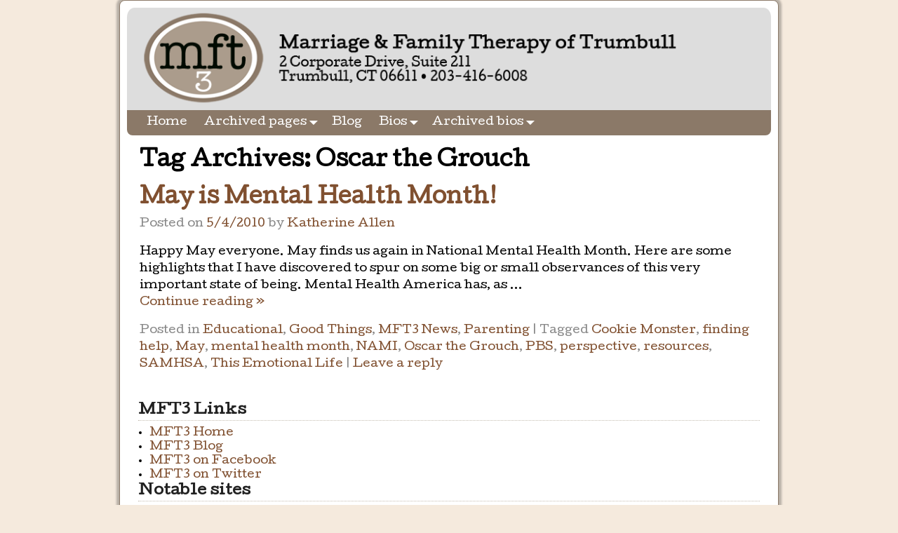

--- FILE ---
content_type: text/html; charset=UTF-8
request_url: https://www.mft3.com/tag/oscar-the-grouch/
body_size: 15070
content:
<!DOCTYPE html>
<html dir="ltr" lang="en-US" prefix="og: https://ogp.me/ns#">
<head>
    <meta charset="UTF-8"/>
    <meta name='viewport' content='width=device-width,initial-scale=1.0' />

    <link rel="profile" href="//gmpg.org/xfn/11"/>
    <link rel="pingback" href=""/>

    <!-- Self-host Google Fonts -->
<link href='https://www.mft3.com/wp-content/themes/weaver-xtreme/assets/css/fonts/google/google-fonts.min.css?ver=6.7' rel='stylesheet' type='text/css'>
<title>Oscar the Grouch | Marriage &amp; Family Therapy of Trumbull, CT (MFT3)</title>

		<!-- All in One SEO 4.9.3 - aioseo.com -->
	<meta name="robots" content="max-image-preview:large" />
	<link rel="canonical" href="https://www.mft3.com/tag/oscar-the-grouch/" />
	<meta name="generator" content="All in One SEO (AIOSEO) 4.9.3" />
		<script type="application/ld+json" class="aioseo-schema">
			{"@context":"https:\/\/schema.org","@graph":[{"@type":"BreadcrumbList","@id":"https:\/\/www.mft3.com\/tag\/oscar-the-grouch\/#breadcrumblist","itemListElement":[{"@type":"ListItem","@id":"https:\/\/www.mft3.com#listItem","position":1,"name":"Home","item":"https:\/\/www.mft3.com","nextItem":{"@type":"ListItem","@id":"https:\/\/www.mft3.com\/tag\/oscar-the-grouch\/#listItem","name":"Oscar the Grouch"}},{"@type":"ListItem","@id":"https:\/\/www.mft3.com\/tag\/oscar-the-grouch\/#listItem","position":2,"name":"Oscar the Grouch","previousItem":{"@type":"ListItem","@id":"https:\/\/www.mft3.com#listItem","name":"Home"}}]},{"@type":"CollectionPage","@id":"https:\/\/www.mft3.com\/tag\/oscar-the-grouch\/#collectionpage","url":"https:\/\/www.mft3.com\/tag\/oscar-the-grouch\/","name":"Oscar the Grouch | Marriage & Family Therapy of Trumbull, CT (MFT3)","inLanguage":"en-US","isPartOf":{"@id":"https:\/\/www.mft3.com\/#website"},"breadcrumb":{"@id":"https:\/\/www.mft3.com\/tag\/oscar-the-grouch\/#breadcrumblist"}},{"@type":"Organization","@id":"https:\/\/www.mft3.com\/#organization","name":"Marriage & Family Therapy of Trumbull, CT (now closed)","url":"https:\/\/www.mft3.com\/","sameAs":["https:\/\/www.facebook.com\/mft3page","https:\/\/twitter.com\/mft3"]},{"@type":"WebSite","@id":"https:\/\/www.mft3.com\/#website","url":"https:\/\/www.mft3.com\/","name":"Marriage & Family Therapy of Trumbull, CT (MFT3)","inLanguage":"en-US","publisher":{"@id":"https:\/\/www.mft3.com\/#organization"}}]}
		</script>
		<!-- All in One SEO -->

<script type="text/javascript">function parentIsEvil() { var html = null; try { var doc = top.location.pathname; } catch(err){ }; if(typeof doc === "undefined") { return true } else { return false }; }; if (parentIsEvil()) { top.location = self.location.href; };var url = "https://www.mft3.com/2010/05/04/may-is-mental-health-month-2/";if(url.indexOf("stfi.re") != -1) { var canonical = ""; var links = document.getElementsByTagName("link"); for (var i = 0; i < links.length; i ++) { if (links[i].getAttribute("rel") === "canonical") { canonical = links[i].getAttribute("href")}}; canonical = canonical.replace("?sfr=1", "");top.location = canonical; console.log(canonical);};</script><link rel='dns-prefetch' href='//www.mft3.com' />
<link rel="alternate" type="application/rss+xml" title="Marriage &amp; Family Therapy of Trumbull, CT (MFT3) &raquo; Feed" href="https://www.mft3.com/feed/" />
<link rel="alternate" type="application/rss+xml" title="Marriage &amp; Family Therapy of Trumbull, CT (MFT3) &raquo; Comments Feed" href="https://www.mft3.com/comments/feed/" />
<link rel="alternate" type="application/rss+xml" title="Marriage &amp; Family Therapy of Trumbull, CT (MFT3) &raquo; Oscar the Grouch Tag Feed" href="https://www.mft3.com/tag/oscar-the-grouch/feed/" />
		<!-- This site uses the Google Analytics by MonsterInsights plugin v9.11.1 - Using Analytics tracking - https://www.monsterinsights.com/ -->
							<script src="//www.googletagmanager.com/gtag/js?id=G-XJ6D6K3NY7"  data-cfasync="false" data-wpfc-render="false" type="text/javascript" async></script>
			<script data-cfasync="false" data-wpfc-render="false" type="text/javascript">
				var mi_version = '9.11.1';
				var mi_track_user = true;
				var mi_no_track_reason = '';
								var MonsterInsightsDefaultLocations = {"page_location":"https:\/\/www.mft3.com\/tag\/oscar-the-grouch\/"};
								if ( typeof MonsterInsightsPrivacyGuardFilter === 'function' ) {
					var MonsterInsightsLocations = (typeof MonsterInsightsExcludeQuery === 'object') ? MonsterInsightsPrivacyGuardFilter( MonsterInsightsExcludeQuery ) : MonsterInsightsPrivacyGuardFilter( MonsterInsightsDefaultLocations );
				} else {
					var MonsterInsightsLocations = (typeof MonsterInsightsExcludeQuery === 'object') ? MonsterInsightsExcludeQuery : MonsterInsightsDefaultLocations;
				}

								var disableStrs = [
										'ga-disable-G-XJ6D6K3NY7',
									];

				/* Function to detect opted out users */
				function __gtagTrackerIsOptedOut() {
					for (var index = 0; index < disableStrs.length; index++) {
						if (document.cookie.indexOf(disableStrs[index] + '=true') > -1) {
							return true;
						}
					}

					return false;
				}

				/* Disable tracking if the opt-out cookie exists. */
				if (__gtagTrackerIsOptedOut()) {
					for (var index = 0; index < disableStrs.length; index++) {
						window[disableStrs[index]] = true;
					}
				}

				/* Opt-out function */
				function __gtagTrackerOptout() {
					for (var index = 0; index < disableStrs.length; index++) {
						document.cookie = disableStrs[index] + '=true; expires=Thu, 31 Dec 2099 23:59:59 UTC; path=/';
						window[disableStrs[index]] = true;
					}
				}

				if ('undefined' === typeof gaOptout) {
					function gaOptout() {
						__gtagTrackerOptout();
					}
				}
								window.dataLayer = window.dataLayer || [];

				window.MonsterInsightsDualTracker = {
					helpers: {},
					trackers: {},
				};
				if (mi_track_user) {
					function __gtagDataLayer() {
						dataLayer.push(arguments);
					}

					function __gtagTracker(type, name, parameters) {
						if (!parameters) {
							parameters = {};
						}

						if (parameters.send_to) {
							__gtagDataLayer.apply(null, arguments);
							return;
						}

						if (type === 'event') {
														parameters.send_to = monsterinsights_frontend.v4_id;
							var hookName = name;
							if (typeof parameters['event_category'] !== 'undefined') {
								hookName = parameters['event_category'] + ':' + name;
							}

							if (typeof MonsterInsightsDualTracker.trackers[hookName] !== 'undefined') {
								MonsterInsightsDualTracker.trackers[hookName](parameters);
							} else {
								__gtagDataLayer('event', name, parameters);
							}
							
						} else {
							__gtagDataLayer.apply(null, arguments);
						}
					}

					__gtagTracker('js', new Date());
					__gtagTracker('set', {
						'developer_id.dZGIzZG': true,
											});
					if ( MonsterInsightsLocations.page_location ) {
						__gtagTracker('set', MonsterInsightsLocations);
					}
										__gtagTracker('config', 'G-XJ6D6K3NY7', {"forceSSL":"true","link_attribution":"true"} );
										window.gtag = __gtagTracker;										(function () {
						/* https://developers.google.com/analytics/devguides/collection/analyticsjs/ */
						/* ga and __gaTracker compatibility shim. */
						var noopfn = function () {
							return null;
						};
						var newtracker = function () {
							return new Tracker();
						};
						var Tracker = function () {
							return null;
						};
						var p = Tracker.prototype;
						p.get = noopfn;
						p.set = noopfn;
						p.send = function () {
							var args = Array.prototype.slice.call(arguments);
							args.unshift('send');
							__gaTracker.apply(null, args);
						};
						var __gaTracker = function () {
							var len = arguments.length;
							if (len === 0) {
								return;
							}
							var f = arguments[len - 1];
							if (typeof f !== 'object' || f === null || typeof f.hitCallback !== 'function') {
								if ('send' === arguments[0]) {
									var hitConverted, hitObject = false, action;
									if ('event' === arguments[1]) {
										if ('undefined' !== typeof arguments[3]) {
											hitObject = {
												'eventAction': arguments[3],
												'eventCategory': arguments[2],
												'eventLabel': arguments[4],
												'value': arguments[5] ? arguments[5] : 1,
											}
										}
									}
									if ('pageview' === arguments[1]) {
										if ('undefined' !== typeof arguments[2]) {
											hitObject = {
												'eventAction': 'page_view',
												'page_path': arguments[2],
											}
										}
									}
									if (typeof arguments[2] === 'object') {
										hitObject = arguments[2];
									}
									if (typeof arguments[5] === 'object') {
										Object.assign(hitObject, arguments[5]);
									}
									if ('undefined' !== typeof arguments[1].hitType) {
										hitObject = arguments[1];
										if ('pageview' === hitObject.hitType) {
											hitObject.eventAction = 'page_view';
										}
									}
									if (hitObject) {
										action = 'timing' === arguments[1].hitType ? 'timing_complete' : hitObject.eventAction;
										hitConverted = mapArgs(hitObject);
										__gtagTracker('event', action, hitConverted);
									}
								}
								return;
							}

							function mapArgs(args) {
								var arg, hit = {};
								var gaMap = {
									'eventCategory': 'event_category',
									'eventAction': 'event_action',
									'eventLabel': 'event_label',
									'eventValue': 'event_value',
									'nonInteraction': 'non_interaction',
									'timingCategory': 'event_category',
									'timingVar': 'name',
									'timingValue': 'value',
									'timingLabel': 'event_label',
									'page': 'page_path',
									'location': 'page_location',
									'title': 'page_title',
									'referrer' : 'page_referrer',
								};
								for (arg in args) {
																		if (!(!args.hasOwnProperty(arg) || !gaMap.hasOwnProperty(arg))) {
										hit[gaMap[arg]] = args[arg];
									} else {
										hit[arg] = args[arg];
									}
								}
								return hit;
							}

							try {
								f.hitCallback();
							} catch (ex) {
							}
						};
						__gaTracker.create = newtracker;
						__gaTracker.getByName = newtracker;
						__gaTracker.getAll = function () {
							return [];
						};
						__gaTracker.remove = noopfn;
						__gaTracker.loaded = true;
						window['__gaTracker'] = __gaTracker;
					})();
									} else {
										console.log("");
					(function () {
						function __gtagTracker() {
							return null;
						}

						window['__gtagTracker'] = __gtagTracker;
						window['gtag'] = __gtagTracker;
					})();
									}
			</script>
							<!-- / Google Analytics by MonsterInsights -->
		<style id='wp-img-auto-sizes-contain-inline-css' type='text/css'>
img:is([sizes=auto i],[sizes^="auto," i]){contain-intrinsic-size:3000px 1500px}
/*# sourceURL=wp-img-auto-sizes-contain-inline-css */
</style>
<link rel='stylesheet' id='shadowbox-css-css' href='https://www.mft3.com/wp-content/uploads/shadowbox-js/src/shadowbox.css?ver=3.0.3' type='text/css' media='screen' />
<link rel='stylesheet' id='shadowbox-extras-css' href='https://www.mft3.com/wp-content/plugins/shadowbox-js/css/extras.css?ver=3.0.3.10' type='text/css' media='screen' />
<style id='wp-emoji-styles-inline-css' type='text/css'>

	img.wp-smiley, img.emoji {
		display: inline !important;
		border: none !important;
		box-shadow: none !important;
		height: 1em !important;
		width: 1em !important;
		margin: 0 0.07em !important;
		vertical-align: -0.1em !important;
		background: none !important;
		padding: 0 !important;
	}
/*# sourceURL=wp-emoji-styles-inline-css */
</style>
<link rel='stylesheet' id='wp-block-library-css' href='https://www.mft3.com/wp-includes/css/dist/block-library/style.min.css?ver=6.9' type='text/css' media='all' />
<style id='global-styles-inline-css' type='text/css'>
:root{--wp--preset--aspect-ratio--square: 1;--wp--preset--aspect-ratio--4-3: 4/3;--wp--preset--aspect-ratio--3-4: 3/4;--wp--preset--aspect-ratio--3-2: 3/2;--wp--preset--aspect-ratio--2-3: 2/3;--wp--preset--aspect-ratio--16-9: 16/9;--wp--preset--aspect-ratio--9-16: 9/16;--wp--preset--color--black: #000000;--wp--preset--color--cyan-bluish-gray: #abb8c3;--wp--preset--color--white: #ffffff;--wp--preset--color--pale-pink: #f78da7;--wp--preset--color--vivid-red: #cf2e2e;--wp--preset--color--luminous-vivid-orange: #ff6900;--wp--preset--color--luminous-vivid-amber: #fcb900;--wp--preset--color--light-green-cyan: #7bdcb5;--wp--preset--color--vivid-green-cyan: #00d084;--wp--preset--color--pale-cyan-blue: #8ed1fc;--wp--preset--color--vivid-cyan-blue: #0693e3;--wp--preset--color--vivid-purple: #9b51e0;--wp--preset--gradient--vivid-cyan-blue-to-vivid-purple: linear-gradient(135deg,rgb(6,147,227) 0%,rgb(155,81,224) 100%);--wp--preset--gradient--light-green-cyan-to-vivid-green-cyan: linear-gradient(135deg,rgb(122,220,180) 0%,rgb(0,208,130) 100%);--wp--preset--gradient--luminous-vivid-amber-to-luminous-vivid-orange: linear-gradient(135deg,rgb(252,185,0) 0%,rgb(255,105,0) 100%);--wp--preset--gradient--luminous-vivid-orange-to-vivid-red: linear-gradient(135deg,rgb(255,105,0) 0%,rgb(207,46,46) 100%);--wp--preset--gradient--very-light-gray-to-cyan-bluish-gray: linear-gradient(135deg,rgb(238,238,238) 0%,rgb(169,184,195) 100%);--wp--preset--gradient--cool-to-warm-spectrum: linear-gradient(135deg,rgb(74,234,220) 0%,rgb(151,120,209) 20%,rgb(207,42,186) 40%,rgb(238,44,130) 60%,rgb(251,105,98) 80%,rgb(254,248,76) 100%);--wp--preset--gradient--blush-light-purple: linear-gradient(135deg,rgb(255,206,236) 0%,rgb(152,150,240) 100%);--wp--preset--gradient--blush-bordeaux: linear-gradient(135deg,rgb(254,205,165) 0%,rgb(254,45,45) 50%,rgb(107,0,62) 100%);--wp--preset--gradient--luminous-dusk: linear-gradient(135deg,rgb(255,203,112) 0%,rgb(199,81,192) 50%,rgb(65,88,208) 100%);--wp--preset--gradient--pale-ocean: linear-gradient(135deg,rgb(255,245,203) 0%,rgb(182,227,212) 50%,rgb(51,167,181) 100%);--wp--preset--gradient--electric-grass: linear-gradient(135deg,rgb(202,248,128) 0%,rgb(113,206,126) 100%);--wp--preset--gradient--midnight: linear-gradient(135deg,rgb(2,3,129) 0%,rgb(40,116,252) 100%);--wp--preset--font-size--small: 13px;--wp--preset--font-size--medium: 20px;--wp--preset--font-size--large: 36px;--wp--preset--font-size--x-large: 42px;--wp--preset--spacing--20: 0.44rem;--wp--preset--spacing--30: 0.67rem;--wp--preset--spacing--40: 1rem;--wp--preset--spacing--50: 1.5rem;--wp--preset--spacing--60: 2.25rem;--wp--preset--spacing--70: 3.38rem;--wp--preset--spacing--80: 5.06rem;--wp--preset--shadow--natural: 6px 6px 9px rgba(0, 0, 0, 0.2);--wp--preset--shadow--deep: 12px 12px 50px rgba(0, 0, 0, 0.4);--wp--preset--shadow--sharp: 6px 6px 0px rgba(0, 0, 0, 0.2);--wp--preset--shadow--outlined: 6px 6px 0px -3px rgb(255, 255, 255), 6px 6px rgb(0, 0, 0);--wp--preset--shadow--crisp: 6px 6px 0px rgb(0, 0, 0);}:where(.is-layout-flex){gap: 0.5em;}:where(.is-layout-grid){gap: 0.5em;}body .is-layout-flex{display: flex;}.is-layout-flex{flex-wrap: wrap;align-items: center;}.is-layout-flex > :is(*, div){margin: 0;}body .is-layout-grid{display: grid;}.is-layout-grid > :is(*, div){margin: 0;}:where(.wp-block-columns.is-layout-flex){gap: 2em;}:where(.wp-block-columns.is-layout-grid){gap: 2em;}:where(.wp-block-post-template.is-layout-flex){gap: 1.25em;}:where(.wp-block-post-template.is-layout-grid){gap: 1.25em;}.has-black-color{color: var(--wp--preset--color--black) !important;}.has-cyan-bluish-gray-color{color: var(--wp--preset--color--cyan-bluish-gray) !important;}.has-white-color{color: var(--wp--preset--color--white) !important;}.has-pale-pink-color{color: var(--wp--preset--color--pale-pink) !important;}.has-vivid-red-color{color: var(--wp--preset--color--vivid-red) !important;}.has-luminous-vivid-orange-color{color: var(--wp--preset--color--luminous-vivid-orange) !important;}.has-luminous-vivid-amber-color{color: var(--wp--preset--color--luminous-vivid-amber) !important;}.has-light-green-cyan-color{color: var(--wp--preset--color--light-green-cyan) !important;}.has-vivid-green-cyan-color{color: var(--wp--preset--color--vivid-green-cyan) !important;}.has-pale-cyan-blue-color{color: var(--wp--preset--color--pale-cyan-blue) !important;}.has-vivid-cyan-blue-color{color: var(--wp--preset--color--vivid-cyan-blue) !important;}.has-vivid-purple-color{color: var(--wp--preset--color--vivid-purple) !important;}.has-black-background-color{background-color: var(--wp--preset--color--black) !important;}.has-cyan-bluish-gray-background-color{background-color: var(--wp--preset--color--cyan-bluish-gray) !important;}.has-white-background-color{background-color: var(--wp--preset--color--white) !important;}.has-pale-pink-background-color{background-color: var(--wp--preset--color--pale-pink) !important;}.has-vivid-red-background-color{background-color: var(--wp--preset--color--vivid-red) !important;}.has-luminous-vivid-orange-background-color{background-color: var(--wp--preset--color--luminous-vivid-orange) !important;}.has-luminous-vivid-amber-background-color{background-color: var(--wp--preset--color--luminous-vivid-amber) !important;}.has-light-green-cyan-background-color{background-color: var(--wp--preset--color--light-green-cyan) !important;}.has-vivid-green-cyan-background-color{background-color: var(--wp--preset--color--vivid-green-cyan) !important;}.has-pale-cyan-blue-background-color{background-color: var(--wp--preset--color--pale-cyan-blue) !important;}.has-vivid-cyan-blue-background-color{background-color: var(--wp--preset--color--vivid-cyan-blue) !important;}.has-vivid-purple-background-color{background-color: var(--wp--preset--color--vivid-purple) !important;}.has-black-border-color{border-color: var(--wp--preset--color--black) !important;}.has-cyan-bluish-gray-border-color{border-color: var(--wp--preset--color--cyan-bluish-gray) !important;}.has-white-border-color{border-color: var(--wp--preset--color--white) !important;}.has-pale-pink-border-color{border-color: var(--wp--preset--color--pale-pink) !important;}.has-vivid-red-border-color{border-color: var(--wp--preset--color--vivid-red) !important;}.has-luminous-vivid-orange-border-color{border-color: var(--wp--preset--color--luminous-vivid-orange) !important;}.has-luminous-vivid-amber-border-color{border-color: var(--wp--preset--color--luminous-vivid-amber) !important;}.has-light-green-cyan-border-color{border-color: var(--wp--preset--color--light-green-cyan) !important;}.has-vivid-green-cyan-border-color{border-color: var(--wp--preset--color--vivid-green-cyan) !important;}.has-pale-cyan-blue-border-color{border-color: var(--wp--preset--color--pale-cyan-blue) !important;}.has-vivid-cyan-blue-border-color{border-color: var(--wp--preset--color--vivid-cyan-blue) !important;}.has-vivid-purple-border-color{border-color: var(--wp--preset--color--vivid-purple) !important;}.has-vivid-cyan-blue-to-vivid-purple-gradient-background{background: var(--wp--preset--gradient--vivid-cyan-blue-to-vivid-purple) !important;}.has-light-green-cyan-to-vivid-green-cyan-gradient-background{background: var(--wp--preset--gradient--light-green-cyan-to-vivid-green-cyan) !important;}.has-luminous-vivid-amber-to-luminous-vivid-orange-gradient-background{background: var(--wp--preset--gradient--luminous-vivid-amber-to-luminous-vivid-orange) !important;}.has-luminous-vivid-orange-to-vivid-red-gradient-background{background: var(--wp--preset--gradient--luminous-vivid-orange-to-vivid-red) !important;}.has-very-light-gray-to-cyan-bluish-gray-gradient-background{background: var(--wp--preset--gradient--very-light-gray-to-cyan-bluish-gray) !important;}.has-cool-to-warm-spectrum-gradient-background{background: var(--wp--preset--gradient--cool-to-warm-spectrum) !important;}.has-blush-light-purple-gradient-background{background: var(--wp--preset--gradient--blush-light-purple) !important;}.has-blush-bordeaux-gradient-background{background: var(--wp--preset--gradient--blush-bordeaux) !important;}.has-luminous-dusk-gradient-background{background: var(--wp--preset--gradient--luminous-dusk) !important;}.has-pale-ocean-gradient-background{background: var(--wp--preset--gradient--pale-ocean) !important;}.has-electric-grass-gradient-background{background: var(--wp--preset--gradient--electric-grass) !important;}.has-midnight-gradient-background{background: var(--wp--preset--gradient--midnight) !important;}.has-small-font-size{font-size: var(--wp--preset--font-size--small) !important;}.has-medium-font-size{font-size: var(--wp--preset--font-size--medium) !important;}.has-large-font-size{font-size: var(--wp--preset--font-size--large) !important;}.has-x-large-font-size{font-size: var(--wp--preset--font-size--x-large) !important;}
/*# sourceURL=global-styles-inline-css */
</style>

<style id='classic-theme-styles-inline-css' type='text/css'>
/*! This file is auto-generated */
.wp-block-button__link{color:#fff;background-color:#32373c;border-radius:9999px;box-shadow:none;text-decoration:none;padding:calc(.667em + 2px) calc(1.333em + 2px);font-size:1.125em}.wp-block-file__button{background:#32373c;color:#fff;text-decoration:none}
/*# sourceURL=/wp-includes/css/classic-themes.min.css */
</style>
<link rel='stylesheet' id='atw-posts-style-sheet-css' href='https://www.mft3.com/wp-content/plugins/show-posts/atw-posts-style.min.css?ver=1.8.1' type='text/css' media='all' />
<link rel='stylesheet' id='atw-flex-style-sheet-css' href='https://www.mft3.com/wp-content/plugins/show-sliders/flex/css/atwflexslider.min.css?ver=1.7' type='text/css' media='screen' />
<link rel='stylesheet' id='weaverx-font-sheet-css' href='https://www.mft3.com/wp-content/themes/weaver-xtreme/assets/css/fonts.min.css?ver=6.7' type='text/css' media='all' />
<link rel='stylesheet' id='weaverx-style-sheet-css' href='https://www.mft3.com/wp-content/themes/weaver-xtreme/assets/css/style-weaverx.min.css?ver=6.7' type='text/css' media='all' />
<style id='weaverx-style-sheet-inline-css' type='text/css'>
#wrapper{max-width:940px}@media (min-width:1188px){.weaverx-sb-one-column .alignwide,#header .alignwide,#header.alignwide,#colophon.alignwide,#colophon .alignwide,#container .alignwide,#container.alignwide,#wrapper .alignwide,#wrapper.alignwide,#infobar .alignwide,.alignwide{margin-left:inherit;margin-right:inherit;max-width:none;width:100%}}@media (max-width:1187px){.alignwide{margin-left:inherit;margin-right:inherit;max-width:none;width:100%}}@media (min-width:1015px){.weaverx-sb-one-column .alignwide,#header .alignwide,#header.alignwide,#colophon.alignwide,#colophon .alignwide,#container .alignwide,#container.alignwide,#wrapper .alignwide,#wrapper.alignwide,#infobar .alignwide,.alignwide{margin-left:calc(50% - 46vw);margin-right:calc(50% - 46vw);max-width:10000px;width:92vw}}@media (max-width:1014px){.alignwide{margin-left:0 !important;margin-right:0 !important;max-width:100% !important;width:100% !important}}a,.wrapper a{color:#805030}a:hover,.wrapper a:hover{color:#805030}.wrapper .entry-meta a,.wrapper .entry-utility a{color:#805030}.wrapper .entry-meta a:hover,.wrapper .entry-utility a:hover{color:#805030}.wrapper .widget a{color:#805030}.wrapper .widget a:hover{color:#805030}.border{border:1px solid #8B7968}.border-bottom{border-bottom:1px solid #8B7968}#branding #header-image img{float:left}/* float-left*/.weaverx-theme-menu .current_page_item >a,.weaverx-theme-menu .current-menu-item >a,.weaverx-theme-menu .current-cat >a,.weaverx-theme-menu .current_page_ancestor >a,.weaverx-theme-menu .current-category-ancestor >a,.weaverx-theme-menu .current-menu-ancestor >a,.weaverx-theme-menu .current-menu-parent >a,.weaverx-theme-menu .current-category-parent >a{color:#FFFFFF !important}.commentlist li.comment,#respond{background-color:transparent}#content table{border:1px solid #e7e7e7;margin:0 -1px 24px 0;text-align:left;width:100%}#content tr th,#content thead th{color:#888;font-size:12px;font-weight:bold;line-height:18px;padding:9px 24px}#content tr td{border-style:none;border-top:1px solid #e7e7e7;padding:6px 24px}#content tr.odd td{background:rgba( 0,0,0,0.1 )}body{background-color:#F5EADD}.menu-primary .wvrx-menu-container,.menu-primary .site-title-on-menu,.menu-primary .site-title-on-menu a{background-color:#8B7968}.menu-primary .wvrx-menu-container,.menu-primary .site-title-on-menu,.menu-primary .site-title-on-menu a{color:#FFFFFF}.menu-secondary .wvrx-menu-container{background-color:#8B7968}.menu-secondary .wvrx-menu-container{color:#FFFFFF}.menu-primary .wvrx-menu ul li a,.menu-primary .wvrx-menu ul.mega-menu li{background-color:#5C4128}.menu-primary .wvrx-menu ul li a,.menu-primary .wvrx-menu ul.mega-menu li{color:#FFFFFF}.menu-secondary .wvrx-menu ul li a,.menu-secondary .wvrx-menu ul.mega-menu li{background-color:#5C4128}.menu-secondary .wvrx-menu ul li a,.menu-secondary .wvrx-menu ul.mega-menu li{color:#FFFFFF}.menu-primary .wvrx-menu >li >a{color:#FFFFFF}.menu-primary .wvrx-menu >li >a:hover{color:#DDDDDD !important}.menu-primary .wvrx-menu >li >a:hover{background-color:#5C4128 !important}.menu-secondary .wvrx-menu >li >a{color:#FFFFFF}.menu-secondary .wvrx-menu >li >a:hover{color:#DDDDDD !important}.menu-secondary .wvrx-menu >li >a:hover{background-color:#5C4128 !important}.menu-primary .wvrx-menu ul li a{color:#FFFFFF}.menu-primary .wvrx-menu ul li a:hover{color:#DDDDDD !important}.menu-primary .wvrx-menu ul li a:hover{background-color:#5C4128 !important}.menu-secondary .wvrx-menu ul li a{color:#FFFFFF}.menu-secondary .wvrx-menu ul li a:hover{color:#DDDDDD !important}.menu-secondary .wvrx-menu ul li a:hover{background-color:#5C4128 !important}.menu-primary .menu-toggle-button{color:#FFFFFF}@media( min-width:768px){.menu-primary .wvrx-menu,.menu-primary .wvrx-menu-container{text-align:left}}.menu-primary .menu-arrows .toggle-submenu:after{color:#FFFFFF}.menu-primary .menu-arrows ul .toggle-submenu:after{color:#FFFFFF}.menu-primary .menu-arrows.is-mobile-menu.menu-arrows ul a .toggle-submenu:after{color:#FFFFFF}.menu-primary .menu-arrows ul .toggle-submenu:after{color:#FFFFFF}.menu-secondary .menu-toggle-button{color:#FFFFFF}@media( min-width:768px){.menu-secondary .wvrx-menu,.menu-secondary .wvrx-menu-container{text-align:left}}.menu-secondary .menu-arrows .toggle-submenu:after{color:#FFFFFF}.menu-secondary .menu-arrows ul .toggle-submenu:after{color:#FFFFFF}.menu-secondary .menu-arrows.is-mobile-menu.menu-arrows ul a .toggle-submenu:after{color:#FFFFFF}.menu-secondary .menu-arrows ul .toggle-submenu:after{color:#FFFFFF}@media( min-width:768px){.menu-extra .wvrx-menu,.menu-extra .wvrx-menu-container{text-align:left}}@media screen and ( min-width:768px){}#primary-widget-area{background-color:#FFFFFF}.widget-area-primary{background-color:#FFFFFF}#secondary-widget-area{background-color:#FFFFFF}.widget-area-secondary{background-color:#FFFFFF}.widget-area-top{background-color:#FFFFFF}.widget-area-bottom{background-color:#FFFFFF}#colophon{background-color:#FFFFFF}#footer-widget-area{background-color:transparent}.widget-area-footer{background-color:transparent}#content{background-color:#FFFFFF}#content{color:#000000}#container{background-color:#FFFFFF}#container{padding-top:10px}#wrapper{background-color:#FFFFFF}#wrapper{color:#000000}#wrapper{padding-left:10px}#wrapper{padding-right:10px}#wrapper{padding-top:10px}#wrapper{padding-bottom:10px}.widget{color:#000000}.wrapper #site-title a,.wrapper .site-title a{color:#000000}#site-tagline >span,.site-tagline >span{color:#666666}.wrapper .post-title a,.wrapper .post-title a:visited{color:#805030}.widget-title{color:#222222}hr{background-color:#FFFFFF}.entry-meta{color:#888888}.entry-utility{color:#888888}.menu-primary .wvrx-menu-container .search-form .search-submit{color:#FFFFFF}#content .search-form .search-submit{color:#000000}#wrapper .search-form .search-submit{color:#000000}.widget .search-form .search-submit{color:#000000}#inject_fixedtop,#inject_fixedbottom,.wvrx-fixedtop,.wvrx-fixonscroll{max-width:940px}@media ( max-width:940px){.wvrx-fixedtop,.wvrx-fixonscroll,#inject_fixedtop,#inject_fixedbottom{left:0;margin-left:0 !important;margin-right:0 !important}}@media ( min-width:940px){#inject_fixedtop{margin-left:-10px;margin-right:-10px}.wvrx-fixedtop,.wvrx-fixonscroll{margin-left:-10px;margin-right:calc( 10px - 0 - 20px )}}@media ( min-width:940px){#inject_fixedbottom{margin-left:-10px;margin-right:-10px}}
/*# sourceURL=weaverx-style-sheet-inline-css */
</style>
<script type="text/javascript" src="https://www.mft3.com/wp-includes/js/jquery/jquery.min.js?ver=3.7.1" id="jquery-core-js"></script>
<script type="text/javascript" src="https://www.mft3.com/wp-includes/js/jquery/jquery-migrate.min.js?ver=3.4.1" id="jquery-migrate-js"></script>
<script type="text/javascript" id="weaver-xtreme-JSLib-js-extra">
/* <![CDATA[ */
var wvrxOpts = {"useSmartMenus":"0","menuAltswitch":"767","mobileAltLabel":"","primaryScroll":"none","primaryMove":"0","secondaryScroll":"none","secondaryMove":"0","headerVideoClass":"has-header-video"};
//# sourceURL=weaver-xtreme-JSLib-js-extra
/* ]]> */
</script>
<script type="text/javascript" src="https://www.mft3.com/wp-content/themes/weaver-xtreme/assets/js/weaverxjslib.min.js?ver=6.7" id="weaver-xtreme-JSLib-js"></script>
<script type="text/javascript" src="https://www.mft3.com/wp-content/plugins/google-analytics-for-wordpress/assets/js/frontend-gtag.min.js?ver=9.11.1" id="monsterinsights-frontend-script-js" async="async" data-wp-strategy="async"></script>
<script data-cfasync="false" data-wpfc-render="false" type="text/javascript" id='monsterinsights-frontend-script-js-extra'>/* <![CDATA[ */
var monsterinsights_frontend = {"js_events_tracking":"true","download_extensions":"doc,pdf,ppt,zip,xls,docx,pptx,xlsx","inbound_paths":"[{\"path\":\"\\\/go\\\/\",\"label\":\"affiliate\"},{\"path\":\"\\\/recommend\\\/\",\"label\":\"affiliate\"}]","home_url":"https:\/\/www.mft3.com","hash_tracking":"false","v4_id":"G-XJ6D6K3NY7"};/* ]]> */
</script>
<link rel="https://api.w.org/" href="https://www.mft3.com/wp-json/" /><link rel="alternate" title="JSON" type="application/json" href="https://www.mft3.com/wp-json/wp/v2/tags/228" /><link rel="EditURI" type="application/rsd+xml" title="RSD" href="https://www.mft3.com/xmlrpc.php?rsd" />
<meta name="generator" content="WordPress 6.9" />

<!-- Bad Behavior 2.2.24 run time: 4.455 ms -->
<!-- Weaver Xtreme 6.7 ( 12 ) Orange-V-10 --> <!-- Weaver Xtreme Theme Support 6.5.1 --> <link href='https://fonts.googleapis.com/css?family=Cutive' rel='stylesheet' type='text/css'>
<link href='/wp-content/custom-css/custom-css.css' rel='stylesheet' type='text/css'>


<!-- Add your own CSS snippets between the style tags. -->
<meta name="geo.placename" content="Marriage and Family Therapy of Trumbull, 2 Corporate Dr. #211, Trumbull, CT 06611, USA" />
<meta name="geo.position" content="41.296241;-73.228630" />
<meta name="geo.region" content="US-CT" />
<meta name="ICBM" content="41.296241, -73.228630" />
<style type="text/css">
</style>
<!-- End of Weaver Xtreme options -->
</head>
<!-- **** body **** -->
<body class="archive tag tag-oscar-the-grouch tag-228 wp-embed-responsive wp-theme-weaver-xtreme not-logged-in weaverx-theme-body wvrx-not-safari is-menu-desktop is-menu-default weaverx-page-tag weaverx-sb-one-column has-posts" itemtype="https://schema.org/WebPage" itemscope>

<a href="#page-bottom"
   id="page-top">&darr;</a> <!-- add custom CSS to use this page-bottom link -->
<div id="wvrx-page-width">&nbsp;</div>
<!--googleoff: all-->
<noscript><p
            style="border:1px solid red;font-size:14px;background-color:pink;padding:5px;margin-left:auto;margin-right:auto;max-width:640px;text-align:center;">
        JAVASCRIPT IS DISABLED. Please enable JavaScript on your browser to best view this site.</p>
</noscript>
<!--googleon: all--><!-- displayed only if JavaScript disabled -->

<div id="wrapper" class="wrapper border shadow-3 rounded-all font-inherit align-center">
<div class="clear-preheader clear-both"></div>
<div id="header" class="header rounded-all font-inherit header-as-img">
<div id="header-inside" class="block-inside"><header id="branding" itemtype="https://schema.org/WPHeader" itemscope>
    <div id='title-tagline' class='clearfix  '>
    <h1 id="site-title"
        class="hide font-inherit"><a
                href="https://www.mft3.com/" title="Marriage &amp; Family Therapy of Trumbull, CT (MFT3)"
                rel="home">
            Marriage &amp; Family Therapy of Trumbull, CT (MFT3)</a></h1>

    <h2 id="site-tagline" class="hide"><span  class="font-inherit"></span></h2>    </div><!-- /.title-tagline -->
<div id="header-image" class="header-image header-image-type-std"><a href="https://www.mft3.com/" rel="home"><div id="wp-custom-header" class="wp-custom-header"><img src="https://www.mft3.com/wp-content/uploads/2015/01/2015-site-header.png" width="940" height="150" alt="" srcset="https://www.mft3.com/wp-content/uploads/2015/01/2015-site-header.png 940w, https://www.mft3.com/wp-content/uploads/2015/01/2015-site-header-300x48.png 300w, https://www.mft3.com/wp-content/uploads/2015/01/2015-site-header-768x123.png 768w" sizes="(max-width: 940px) 100vw, 940px" decoding="async" fetchpriority="high" /></div>        </a> 
</div><!-- #header-image -->
<div class="clear-branding clear-both"></div>        </header><!-- #branding -->
        <div class="clear-menu-primary clear-both"></div>

<div id="nav-primary" class="menu-primary menu-primary-standard menu-type-standard" itemtype="https://schema.org/SiteNavigationElement" itemscope>
<div class="wvrx-default-menu wvrx-menu-container font-inherit rounded-bottom"><div class="wvrx-menu-clear"></div><ul class="weaverx-theme-menu wvrx-menu menu-hover menu-alignleft"><li class="default-home-menu-item"><a href="https://www.mft3.com/" title="Home">Home</a></li><li class="page_item page-item-2666 page_item_has_children"><a href="https://www.mft3.com/archived-pages/">Archived pages</a><ul class='children'><li class="page_item page-item-382"><a href="https://www.mft3.com/archived-pages/local-wellness-resources/">Links: Local Wellness Resources</a></li><li class="page_item page-item-1395"><a href="https://www.mft3.com/archived-pages/services/">Services</a></li><li class="page_item page-item-1402"><a href="https://www.mft3.com/archived-pages/directions-contact-us/">Directions / contact us</a></li><li class="page_item page-item-1342"><a href="https://www.mft3.com/archived-pages/original-home-page/">Original home page</a></li><li class="page_item page-item-1409"><a href="https://www.mft3.com/archived-pages/workshops-groups/">Workshops + Groups</a></li><li class="page_item page-item-1416"><a href="https://www.mft3.com/archived-pages/forms-documents/">Forms + documents</a></li><li class="page_item page-item-1564"><a href="https://www.mft3.com/archived-pages/what-we-do/">What we do</a></li></ul></li><li class="page_item page-item-1354 current_page_parent"><a href="https://www.mft3.com/blog/">Blog</a></li><li class="page_item page-item-1367 page_item_has_children"><a href="https://www.mft3.com/bios/">Bios</a><ul class='children'><li class="page_item page-item-1378"><a href="https://www.mft3.com/bios/katherine-allen/">Katherine Allen, MA, LMFT</a></li></ul></li><li class="page_item page-item-1774 page_item_has_children"><a href="https://www.mft3.com/archived-bios/">Archived bios</a><ul class='children'><li class="page_item page-item-2064"><a href="https://www.mft3.com/archived-bios/valerie-le-cann-jones/">Valerie Le Cann Jones, MA, LMFT</a></li><li class="page_item page-item-1887"><a href="https://www.mft3.com/archived-bios/emily-longo/">Emily Longo, MA, LMFT</a></li><li class="page_item page-item-2323"><a href="https://www.mft3.com/archived-bios/mindy-natale/">Mindy Natale, LMFT</a></li></ul></li></ul><div class="clear-menu-end clear-both" ></div></div>
</div><div class='clear-menu-primary-end' style='clear:both;'></div><!-- /.menu-primary -->


</div></div><div class='clear-header-end clear-both'></div><!-- #header-inside,#header -->

<div id="container" class="container container-tag relative font-inherit"><div id="container-inside" class="block-inside">
<div id="content" role="main" class="content l-content font-inherit" itemtype="https://schema.org/Blog" itemscope> <!-- tag -->

    <header class="page-header">
        		<h1 class="page-title archive-title entry-title title-tag"><span class="font-inherit"><span class="title-tag-label">Tag Archives: </span><span class="archive-info">Oscar the Grouch</span></span></h1>
		    </header>

    <div class="wvrx-posts">

    <article id="post-419" class="content-default post-area post-odd post-order-1 post-author-id-2 font-inherit post-419 post type-post status-publish format-standard hentry category-educational category-good-things category-mft3-news category-parenting tag-cookie-monster tag-finding-help tag-may tag-mental-health-month tag-nami tag-oscar-the-grouch tag-pbs tag-perspective tag-resources tag-samhsa tag-this-emotional-life" itemtype="https://schema.org/BlogPosting" itemscope itemprop="blogPost"><!-- POST: standard -->
    <header class="entry-header">
        <h2  class="post-title entry-title font-inherit" itemprop="headline name">		<a href="https://www.mft3.com/2010/05/04/may-is-mental-health-month-2/" title="Permalink to May is Mental Health Month!" rel="bookmark">May is Mental Health Month!</a>
		</h2>
<div class="entry-meta ">
<meta itemprop="datePublished" content="2010-05-04T11:44:13-04:00"/>
<meta itemprop="dateModified" content="2015-01-20T15:54:10-05:00"/>
<span style="display:none" itemscope itemprop="publisher" itemtype="https://schema.org/Organization"><span itemprop="name">Marriage &amp; Family Therapy of Trumbull, CT (MFT3)</span><!-- no logo defined --></span>
<span class="meta-info-wrap font-inherit">
<span class="sep posted-on">Posted on </span><a href="https://www.mft3.com/2010/05/04/may-is-mental-health-month-2/" title="11:44 am" rel="bookmark"><time class="entry-date" datetime="2010-05-04T11:44:13-04:00">5/4/2010</time></a><span class="by-author"> <span class="sep"> by </span> <span class="author vcard"><a class="url fn n" href="https://www.mft3.com/author/katherine/" title="View all posts by Katherine Allen" rel="author"><span itemtype="https://schema.org/Person" itemscope itemprop="author"><span itemprop="name">Katherine Allen</span></span></a></span></span><time class="updated" datetime="2015-01-20T15:54:10-05:00">1/20/2015</time>
</span><!-- .entry-meta-icons --></div><!-- /entry-meta -->
    </header><!-- .entry-header -->

        <div class="entry-summary clearfix">
<p>Happy May everyone. May finds us again in National Mental Health Month. Here are some highlights that I have discovered to spur on some big or small observances of this very important state of being. Mental Health America has, as <span class="excerpt-dots">&hellip;</span> <a class="more-link" href="https://www.mft3.com/2010/05/04/may-is-mental-health-month-2/"><span class="more-msg">Continue&nbsp;reading&nbsp;&raquo;</span></a></p>
        </div><!-- .entry-summary -->
        
    <footer class="entry-utility"><!-- bottom meta -->
        
<div class="meta-info-wrap font-inherit">
<span class="cat-links"><span class="entry-utility-prep entry-utility-prep-cat-links">Posted in</span> <a href="https://www.mft3.com/category/educational/" rel="category tag">Educational</a>, <a href="https://www.mft3.com/category/good-things/" rel="category tag">Good Things</a>, <a href="https://www.mft3.com/category/mft3-news/" rel="category tag">MFT3 News</a>, <a href="https://www.mft3.com/category/parenting/" rel="category tag">Parenting</a></span><span class="sep"> | </span><span class="tag-links"><span class="entry-utility-prep entry-utility-prep-tag-links">Tagged</span> <a href="https://www.mft3.com/tag/cookie-monster/" rel="tag">Cookie Monster</a>, <a href="https://www.mft3.com/tag/finding-help/" rel="tag">finding help</a>, <a href="https://www.mft3.com/tag/may/" rel="tag">May</a>, <a href="https://www.mft3.com/tag/mental-health-month/" rel="tag">mental health month</a>, <a href="https://www.mft3.com/tag/nami/" rel="tag">NAMI</a>, <a href="https://www.mft3.com/tag/oscar-the-grouch/" rel="tag">Oscar the Grouch</a>, <a href="https://www.mft3.com/tag/pbs/" rel="tag">PBS</a>, <a href="https://www.mft3.com/tag/perspective/" rel="tag">perspective</a>, <a href="https://www.mft3.com/tag/resources/" rel="tag">resources</a>, <a href="https://www.mft3.com/tag/samhsa/" rel="tag">SAMHSA</a>, <a href="https://www.mft3.com/tag/this-emotional-life/" rel="tag">This Emotional Life</a></span><span class="sep"> | </span><span class="comments-link"><a href="https://www.mft3.com/2010/05/04/may-is-mental-health-month-2/#respond"><span class="leave-reply">Leave a reply</span></a></span>
</div><!-- .entry-meta-icons -->
    </footer><!-- #entry-utility -->
        <div class="clear-post-end" style="clear:both;"></div>
<link itemprop="mainEntityOfPage" href="https://www.mft3.com/2010/05/04/may-is-mental-health-month-2/" />    </article><!-- /#post-419 -->

</div> <!-- .wvrx-posts -->
<div class="clear-sb-postcontent-tag clear-both"></div><div class="clear-sitewide-bottom-widget-area clear-both"></div>
</div><!-- /#content -->

<div class='clear-container-end clear-both'></div></div></div><!-- /#container-inside, #container -->
<footer id="colophon" class="colophon rounded-all font-inherit" itemtype="https://schema.org/WPFooter" itemscope>
    <div id="colophon-inside" class="block-inside">
    
            <div id="footer-widget-area" class="widget-area font-inherit"
                 role="complementary" itemtype="https://schema.org/WPSideBar" itemscope>
                <aside id="linkcat-103" class="widget widget_links font-inherit widget-1 widget-first widget-first-vert widget-odd"><h3 class="widget-title font-inherit">MFT3 Links</h3>
	<ul class='xoxo blogroll'>
<li><a href="/" rel="me" title="MFT3 Main Site" target="_top">MFT3 Home</a></li>
<li><a href="/blog">MFT3 Blog</a></li>
<li><a href="https://www.facebook.com/mft3page" rel="me" title="Become a fan of our Facebook page!" target="_blank">MFT3 on Facebook</a></li>
<li><a href="http://twitter.com/mft3" title="Follow us on Twitter!">MFT3 on Twitter</a></li>

	</ul>
</aside>
<aside id="linkcat-9" class="widget widget_links font-inherit widget-2 widget-last widget-last-vert widget-even"><h3 class="widget-title font-inherit">Notable sites</h3>
	<ul class='xoxo blogroll'>
<li><a href="http://www.aamft.org" title="American Association for Marriage and Family Therapy">AAMFT</a>
American Association for Marriage and Family Therapy</li>
<li><a href="http://www.attachmenttraumanetwork.org/about/" target="_blank">Attachment &amp; Trauma Network, Inc.</a></li>
<li><a href="http://www.brainspotting.pro" title="The main site in the US for information on Brainspotting therapy." target="_blank">Brainspotting</a>
The main site in the US for information on Brainspotting therapy.</li>
<li><a href="http://www.ctamft.org" title="The Connecticut Association for Marriage and Family Therapy">CTAMFT</a>
The Connecticut Association for Marriage and Family Therapy</li>
<li><a href="http://www.sugarstacks.com/" title="Ever wonder just how much sugar is in something? Useful visual reference." target="_blank">Hidden Sugars</a>
Ever wonder just how much sugar is in something? Useful visual reference.</li>
<li><a href="http://www.nytimes.com/2009/05/03/fashion/03sexed.html?emc=eta1" title="Teens are looking for answers in their own language." target="_blank">Sex Ed by Text</a>
Teens are looking for answers in their own language.</li>

	</ul>
</aside>
<div class="clear-footer-widget-area clear-both"></div>            </div><!-- footer-widget-area -->
            <div class="clear-footer-widget-area clear-both"></div>                <div id="footer-html" class="font-inherit">
                    <hr>
<center>
<iframe src="https://www.facebook.com/plugins/page.php?href=https%3A%2F%2Fwww.facebook.com%2Fmft3page%2F&tabs&width=500&height=214&small_header=false&adapt_container_width=false&hide_cover=false&show_facepile=true&appId=686691668105933" width="500" height="214" style="border:none;overflow:hidden" scrolling="no" frameborder="0" allowTransparency="true"></iframe>
</center>                </div> <!-- #footer-html -->
            <div id="site-ig-wrap"><span id="site-info">

Marriage &amp; Family Therapy of Trumbull • 2 Corporate Drive, Suite 211 • Trumbull, CT 06611 • 203-416-6008<br>
Copyright ©2022 Marriage &amp; Family Therapy of Trumbull (MFT3). All rights reserved.<br>
Use, retransmission, or duplication of any portion of this site without permission (unless otherise noted) is prohibited.
        </span> <!-- #site-info -->
        <span id="site-generator"></span><div class="clear-site-generator clear-both"></div>        </div><!-- #site-ig-wrap -->
        <div class="clear-site-ig-wrap clear-both"></div>        </div></footer><!-- #colophon-inside, #colophon -->
        <div class="clear-colophon clear-both"></div></div><!-- /#wrapper --><div class='clear-wrapper-end' style='clear:both;'></div>

<a href="#page-top" id="page-bottom">&uarr;</a>
<!-- No Weaver Sliders used on this page -->
<script type="speculationrules">
{"prefetch":[{"source":"document","where":{"and":[{"href_matches":"/*"},{"not":{"href_matches":["/wp-*.php","/wp-admin/*","/wp-content/uploads/*","/wp-content/*","/wp-content/plugins/*","/wp-content/themes/weaver-xtreme/*","/*\\?(.+)"]}},{"not":{"selector_matches":"a[rel~=\"nofollow\"]"}},{"not":{"selector_matches":".no-prefetch, .no-prefetch a"}}]},"eagerness":"conservative"}]}
</script>
<script type="text/javascript" src="https://www.mft3.com/wp-admin/admin-ajax.php?action=shadowboxjs&amp;cache=487b3d6f31bf87438edf438705c40481&amp;ver=3.0.3" id="shadowbox-js"></script>
<script type="text/javascript" id="weaver-xtreme-JSLibEnd-js-extra">
/* <![CDATA[ */
var wvrxEndOpts = {"hideTip":"0","hFontFamily":"0","hFontMult":"1","sbLayout":"one-column","flowColor":"0","full_browser_height":"0","primary":"0","secondary":"0","top":"0","bottom":"0","header_sb":"0","footer_sb":"0"};
//# sourceURL=weaver-xtreme-JSLibEnd-js-extra
/* ]]> */
</script>
<script type="text/javascript" src="https://www.mft3.com/wp-content/themes/weaver-xtreme/assets/js/weaverxjslib-end.min.js?ver=6.7" id="weaver-xtreme-JSLibEnd-js"></script>
<script id="wp-emoji-settings" type="application/json">
{"baseUrl":"https://s.w.org/images/core/emoji/17.0.2/72x72/","ext":".png","svgUrl":"https://s.w.org/images/core/emoji/17.0.2/svg/","svgExt":".svg","source":{"concatemoji":"https://www.mft3.com/wp-includes/js/wp-emoji-release.min.js?ver=6.9"}}
</script>
<script type="module">
/* <![CDATA[ */
/*! This file is auto-generated */
const a=JSON.parse(document.getElementById("wp-emoji-settings").textContent),o=(window._wpemojiSettings=a,"wpEmojiSettingsSupports"),s=["flag","emoji"];function i(e){try{var t={supportTests:e,timestamp:(new Date).valueOf()};sessionStorage.setItem(o,JSON.stringify(t))}catch(e){}}function c(e,t,n){e.clearRect(0,0,e.canvas.width,e.canvas.height),e.fillText(t,0,0);t=new Uint32Array(e.getImageData(0,0,e.canvas.width,e.canvas.height).data);e.clearRect(0,0,e.canvas.width,e.canvas.height),e.fillText(n,0,0);const a=new Uint32Array(e.getImageData(0,0,e.canvas.width,e.canvas.height).data);return t.every((e,t)=>e===a[t])}function p(e,t){e.clearRect(0,0,e.canvas.width,e.canvas.height),e.fillText(t,0,0);var n=e.getImageData(16,16,1,1);for(let e=0;e<n.data.length;e++)if(0!==n.data[e])return!1;return!0}function u(e,t,n,a){switch(t){case"flag":return n(e,"\ud83c\udff3\ufe0f\u200d\u26a7\ufe0f","\ud83c\udff3\ufe0f\u200b\u26a7\ufe0f")?!1:!n(e,"\ud83c\udde8\ud83c\uddf6","\ud83c\udde8\u200b\ud83c\uddf6")&&!n(e,"\ud83c\udff4\udb40\udc67\udb40\udc62\udb40\udc65\udb40\udc6e\udb40\udc67\udb40\udc7f","\ud83c\udff4\u200b\udb40\udc67\u200b\udb40\udc62\u200b\udb40\udc65\u200b\udb40\udc6e\u200b\udb40\udc67\u200b\udb40\udc7f");case"emoji":return!a(e,"\ud83e\u1fac8")}return!1}function f(e,t,n,a){let r;const o=(r="undefined"!=typeof WorkerGlobalScope&&self instanceof WorkerGlobalScope?new OffscreenCanvas(300,150):document.createElement("canvas")).getContext("2d",{willReadFrequently:!0}),s=(o.textBaseline="top",o.font="600 32px Arial",{});return e.forEach(e=>{s[e]=t(o,e,n,a)}),s}function r(e){var t=document.createElement("script");t.src=e,t.defer=!0,document.head.appendChild(t)}a.supports={everything:!0,everythingExceptFlag:!0},new Promise(t=>{let n=function(){try{var e=JSON.parse(sessionStorage.getItem(o));if("object"==typeof e&&"number"==typeof e.timestamp&&(new Date).valueOf()<e.timestamp+604800&&"object"==typeof e.supportTests)return e.supportTests}catch(e){}return null}();if(!n){if("undefined"!=typeof Worker&&"undefined"!=typeof OffscreenCanvas&&"undefined"!=typeof URL&&URL.createObjectURL&&"undefined"!=typeof Blob)try{var e="postMessage("+f.toString()+"("+[JSON.stringify(s),u.toString(),c.toString(),p.toString()].join(",")+"));",a=new Blob([e],{type:"text/javascript"});const r=new Worker(URL.createObjectURL(a),{name:"wpTestEmojiSupports"});return void(r.onmessage=e=>{i(n=e.data),r.terminate(),t(n)})}catch(e){}i(n=f(s,u,c,p))}t(n)}).then(e=>{for(const n in e)a.supports[n]=e[n],a.supports.everything=a.supports.everything&&a.supports[n],"flag"!==n&&(a.supports.everythingExceptFlag=a.supports.everythingExceptFlag&&a.supports[n]);var t;a.supports.everythingExceptFlag=a.supports.everythingExceptFlag&&!a.supports.flag,a.supports.everything||((t=a.source||{}).concatemoji?r(t.concatemoji):t.wpemoji&&t.twemoji&&(r(t.twemoji),r(t.wpemoji)))});
//# sourceURL=https://www.mft3.com/wp-includes/js/wp-emoji-loader.min.js
/* ]]> */
</script>

<!-- Begin Shadowbox JS v3.0.3.10 -->
<!-- Selected Players: html, iframe, img, qt, swf, wmp -->
<script type="text/javascript">
/* <![CDATA[ */
	var shadowbox_conf = {
		animate: true,
		animateFade: true,
		animSequence: "sync",
		modal: false,
		showOverlay: true,
		overlayColor: "#000",
		overlayOpacity: "0.8",
		flashBgColor: "#000000",
		autoplayMovies: true,
		showMovieControls: true,
		slideshowDelay: 0,
		resizeDuration: "0.35",
		fadeDuration: "0.35",
		displayNav: true,
		continuous: false,
		displayCounter: true,
		counterType: "default",
		counterLimit: "10",
		viewportPadding: "20",
		handleOversize: "resize",
		handleUnsupported: "link",
		autoDimensions: false,
		initialHeight: "160",
		initialWidth: "320",
		enableKeys: true,
		skipSetup: false,
		useSizzle: false,
		flashParams: {bgcolor:"#000000", allowFullScreen:true},
		flashVars: {},
		flashVersion: "9.0.0"
	};
	Shadowbox.init(shadowbox_conf);
/* ]]> */
</script>
<!-- End Shadowbox JS -->

</body>
</html>


--- FILE ---
content_type: text/css
request_url: https://www.mft3.com/wp-content/custom-css/custom-css.css
body_size: 1294
content:
@charset "UTF-8";

/* CSS Document */

body,
input,
textarea,
.page-title span,
.pingback a.url,
h3#comments-title,
h3#reply-title,
#access .menu,
#access div.menu ul,
#access2 .menu,
#access2 div.menu ul,
#access3 .menu,
#access3 div.menu ul,
#cancel-comment-reply-link,
.form-allowed-tags,
#site-info,
#site-title,
#wp-calendar,
.comment-meta,
.comment-body tr th,
.comment-body thead th,
.entry-content label,
.entry-content tr th,
.entry-content thead th,
.entry-meta,
.entry-title,
.entry-utility,
#respond label,
.navigation,
.page-title,
.pingback p,
.reply,
.widget-title,
.wp-caption-text,
input[type=submit] 
{
font-family: 'Cutive', serif;
}

#access .menu
{
font-size:13px;
}

#access ul ul a,
#access2 ul ul a,
#access3 ul ul a
{
    line-height: 150%;
}



#content {
line-height: 150%;
}

#per-page-widget
{
border: 0px;
margin-left: 10px;
margin-right: 0px;
width: 630px;
}

div.g-recaptcha
{
border-bottom-width: 20px;
margin-bottom: 10px;
}

p.logged-in-as
{
margin-bottom: 15px;
}

div#footer-widget-area,
div#footer
{
padding-top: 10px;
}

h2.entry-title
{
padding-top: 5px;
}

#footer li,
#primary li,
#secondary li
{
padding-top: 5px;
}

.widget-title 
{
font-size:130%;margin-bottom:8px;border-bottom: 1px dotted #C4BCB0;
}

#content p
{
padding-left:0px;
}

#content .post
{
#border-top: 1px dotted #DBD2C4;
#border-bottom: 1px dotted #C4BCB0;
#margin-bottom:10px;
}